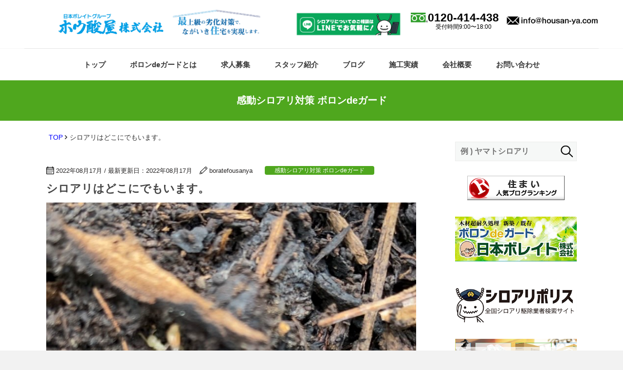

--- FILE ---
content_type: text/html; charset=UTF-8
request_url: https://housan-ya.com/%E3%82%B7%E3%83%AD%E3%82%A2%E3%83%AA%E3%81%AF%E3%81%A9%E3%81%93%E3%81%AB%E3%81%A7%E3%82%82%E3%81%84%E3%81%BE%E3%81%99%E3%80%82/
body_size: 66440
content:
<!-- Header -->
<!doctype html>
<html lang="ja">
<head>
 <meta http-equiv="X-UA-Compatible" content="IE=edge">
 <meta http-equiv="Content-type" content="text/html; charset=utf-8">
 <meta name="viewport" content="width=device-width, initial-scale=1">

<!-- Google Tag Manager -->
<script>(function(w,d,s,l,i){w[l]=w[l]||[];w[l].push({'gtm.start':
new Date().getTime(),event:'gtm.js'});var f=d.getElementsByTagName(s)[0],
j=d.createElement(s),dl=l!='dataLayer'?'&l='+l:'';j.async=true;j.src=
'https://www.googletagmanager.com/gtm.js?id='+i+dl;f.parentNode.insertBefore(j,f);
})(window,document,'script','dataLayer','GTM-53HQW56');</script>
<!-- End Google Tag Manager -->

 <link rel="shortcut icon" href="https://housan-ya.com/wp-content/themes/wood/favicon.png">
 <link rel="stylesheet" href="https://housan-ya.com/wp-content/themes/wood/css/style.css" type="text/css" />
 <link rel="stylesheet" href="https://housan-ya.com/wp-content/themes/wood/css/hamburgers.min.css" type="text/css" />
 <link rel="stylesheet" href="https://cdnjs.cloudflare.com/ajax/libs/font-awesome/4.7.0/css/font-awesome.css" type="text/css">
 <link rel="stylesheet" href="https://cdnjs.cloudflare.com/ajax/libs/font-awesome/5.11.2/css/all.css" type="text/css">
 <link rel="stylesheet" href="https://cdnjs.cloudflare.com/ajax/libs/slick-carousel/1.9.0/slick-theme.min.css" type="text/css" />
 <link rel="stylesheet" href="https://cdnjs.cloudflare.com/ajax/libs/slick-carousel/1.9.0/slick.min.css" type="text/css" />
 <link rel="stylesheet" href="https://cdnjs.cloudflare.com/ajax/libs/hamburgers/1.1.3/hamburgers.min.css" type="text/css" />

 <title>シロアリはどこにでもいます。 &#8211; ホウ酸屋株式会社</title>
<meta name='robots' content='max-image-preview:large' />
<link rel="alternate" type="application/rss+xml" title="ホウ酸屋株式会社 &raquo; シロアリはどこにでもいます。 のコメントのフィード" href="https://housan-ya.com/%e3%82%b7%e3%83%ad%e3%82%a2%e3%83%aa%e3%81%af%e3%81%a9%e3%81%93%e3%81%ab%e3%81%a7%e3%82%82%e3%81%84%e3%81%be%e3%81%99%e3%80%82/feed/" />
<link rel="alternate" title="oEmbed (JSON)" type="application/json+oembed" href="https://housan-ya.com/wp-json/oembed/1.0/embed?url=https%3A%2F%2Fhousan-ya.com%2F%25e3%2582%25b7%25e3%2583%25ad%25e3%2582%25a2%25e3%2583%25aa%25e3%2581%25af%25e3%2581%25a9%25e3%2581%2593%25e3%2581%25ab%25e3%2581%25a7%25e3%2582%2582%25e3%2581%2584%25e3%2581%25be%25e3%2581%2599%25e3%2580%2582%2F" />
<link rel="alternate" title="oEmbed (XML)" type="text/xml+oembed" href="https://housan-ya.com/wp-json/oembed/1.0/embed?url=https%3A%2F%2Fhousan-ya.com%2F%25e3%2582%25b7%25e3%2583%25ad%25e3%2582%25a2%25e3%2583%25aa%25e3%2581%25af%25e3%2581%25a9%25e3%2581%2593%25e3%2581%25ab%25e3%2581%25a7%25e3%2582%2582%25e3%2581%2584%25e3%2581%25be%25e3%2581%2599%25e3%2580%2582%2F&#038;format=xml" />
<style id='wp-img-auto-sizes-contain-inline-css' type='text/css'>
img:is([sizes=auto i],[sizes^="auto," i]){contain-intrinsic-size:3000px 1500px}
/*# sourceURL=wp-img-auto-sizes-contain-inline-css */
</style>
<style id='wp-emoji-styles-inline-css' type='text/css'>

	img.wp-smiley, img.emoji {
		display: inline !important;
		border: none !important;
		box-shadow: none !important;
		height: 1em !important;
		width: 1em !important;
		margin: 0 0.07em !important;
		vertical-align: -0.1em !important;
		background: none !important;
		padding: 0 !important;
	}
/*# sourceURL=wp-emoji-styles-inline-css */
</style>
<style id='wp-block-library-inline-css' type='text/css'>
:root{--wp-block-synced-color:#7a00df;--wp-block-synced-color--rgb:122,0,223;--wp-bound-block-color:var(--wp-block-synced-color);--wp-editor-canvas-background:#ddd;--wp-admin-theme-color:#007cba;--wp-admin-theme-color--rgb:0,124,186;--wp-admin-theme-color-darker-10:#006ba1;--wp-admin-theme-color-darker-10--rgb:0,107,160.5;--wp-admin-theme-color-darker-20:#005a87;--wp-admin-theme-color-darker-20--rgb:0,90,135;--wp-admin-border-width-focus:2px}@media (min-resolution:192dpi){:root{--wp-admin-border-width-focus:1.5px}}.wp-element-button{cursor:pointer}:root .has-very-light-gray-background-color{background-color:#eee}:root .has-very-dark-gray-background-color{background-color:#313131}:root .has-very-light-gray-color{color:#eee}:root .has-very-dark-gray-color{color:#313131}:root .has-vivid-green-cyan-to-vivid-cyan-blue-gradient-background{background:linear-gradient(135deg,#00d084,#0693e3)}:root .has-purple-crush-gradient-background{background:linear-gradient(135deg,#34e2e4,#4721fb 50%,#ab1dfe)}:root .has-hazy-dawn-gradient-background{background:linear-gradient(135deg,#faaca8,#dad0ec)}:root .has-subdued-olive-gradient-background{background:linear-gradient(135deg,#fafae1,#67a671)}:root .has-atomic-cream-gradient-background{background:linear-gradient(135deg,#fdd79a,#004a59)}:root .has-nightshade-gradient-background{background:linear-gradient(135deg,#330968,#31cdcf)}:root .has-midnight-gradient-background{background:linear-gradient(135deg,#020381,#2874fc)}:root{--wp--preset--font-size--normal:16px;--wp--preset--font-size--huge:42px}.has-regular-font-size{font-size:1em}.has-larger-font-size{font-size:2.625em}.has-normal-font-size{font-size:var(--wp--preset--font-size--normal)}.has-huge-font-size{font-size:var(--wp--preset--font-size--huge)}.has-text-align-center{text-align:center}.has-text-align-left{text-align:left}.has-text-align-right{text-align:right}.has-fit-text{white-space:nowrap!important}#end-resizable-editor-section{display:none}.aligncenter{clear:both}.items-justified-left{justify-content:flex-start}.items-justified-center{justify-content:center}.items-justified-right{justify-content:flex-end}.items-justified-space-between{justify-content:space-between}.screen-reader-text{border:0;clip-path:inset(50%);height:1px;margin:-1px;overflow:hidden;padding:0;position:absolute;width:1px;word-wrap:normal!important}.screen-reader-text:focus{background-color:#ddd;clip-path:none;color:#444;display:block;font-size:1em;height:auto;left:5px;line-height:normal;padding:15px 23px 14px;text-decoration:none;top:5px;width:auto;z-index:100000}html :where(.has-border-color){border-style:solid}html :where([style*=border-top-color]){border-top-style:solid}html :where([style*=border-right-color]){border-right-style:solid}html :where([style*=border-bottom-color]){border-bottom-style:solid}html :where([style*=border-left-color]){border-left-style:solid}html :where([style*=border-width]){border-style:solid}html :where([style*=border-top-width]){border-top-style:solid}html :where([style*=border-right-width]){border-right-style:solid}html :where([style*=border-bottom-width]){border-bottom-style:solid}html :where([style*=border-left-width]){border-left-style:solid}html :where(img[class*=wp-image-]){height:auto;max-width:100%}:where(figure){margin:0 0 1em}html :where(.is-position-sticky){--wp-admin--admin-bar--position-offset:var(--wp-admin--admin-bar--height,0px)}@media screen and (max-width:600px){html :where(.is-position-sticky){--wp-admin--admin-bar--position-offset:0px}}

/*# sourceURL=wp-block-library-inline-css */
</style><style id='wp-block-image-inline-css' type='text/css'>
.wp-block-image>a,.wp-block-image>figure>a{display:inline-block}.wp-block-image img{box-sizing:border-box;height:auto;max-width:100%;vertical-align:bottom}@media not (prefers-reduced-motion){.wp-block-image img.hide{visibility:hidden}.wp-block-image img.show{animation:show-content-image .4s}}.wp-block-image[style*=border-radius] img,.wp-block-image[style*=border-radius]>a{border-radius:inherit}.wp-block-image.has-custom-border img{box-sizing:border-box}.wp-block-image.aligncenter{text-align:center}.wp-block-image.alignfull>a,.wp-block-image.alignwide>a{width:100%}.wp-block-image.alignfull img,.wp-block-image.alignwide img{height:auto;width:100%}.wp-block-image .aligncenter,.wp-block-image .alignleft,.wp-block-image .alignright,.wp-block-image.aligncenter,.wp-block-image.alignleft,.wp-block-image.alignright{display:table}.wp-block-image .aligncenter>figcaption,.wp-block-image .alignleft>figcaption,.wp-block-image .alignright>figcaption,.wp-block-image.aligncenter>figcaption,.wp-block-image.alignleft>figcaption,.wp-block-image.alignright>figcaption{caption-side:bottom;display:table-caption}.wp-block-image .alignleft{float:left;margin:.5em 1em .5em 0}.wp-block-image .alignright{float:right;margin:.5em 0 .5em 1em}.wp-block-image .aligncenter{margin-left:auto;margin-right:auto}.wp-block-image :where(figcaption){margin-bottom:1em;margin-top:.5em}.wp-block-image.is-style-circle-mask img{border-radius:9999px}@supports ((-webkit-mask-image:none) or (mask-image:none)) or (-webkit-mask-image:none){.wp-block-image.is-style-circle-mask img{border-radius:0;-webkit-mask-image:url('data:image/svg+xml;utf8,<svg viewBox="0 0 100 100" xmlns="http://www.w3.org/2000/svg"><circle cx="50" cy="50" r="50"/></svg>');mask-image:url('data:image/svg+xml;utf8,<svg viewBox="0 0 100 100" xmlns="http://www.w3.org/2000/svg"><circle cx="50" cy="50" r="50"/></svg>');mask-mode:alpha;-webkit-mask-position:center;mask-position:center;-webkit-mask-repeat:no-repeat;mask-repeat:no-repeat;-webkit-mask-size:contain;mask-size:contain}}:root :where(.wp-block-image.is-style-rounded img,.wp-block-image .is-style-rounded img){border-radius:9999px}.wp-block-image figure{margin:0}.wp-lightbox-container{display:flex;flex-direction:column;position:relative}.wp-lightbox-container img{cursor:zoom-in}.wp-lightbox-container img:hover+button{opacity:1}.wp-lightbox-container button{align-items:center;backdrop-filter:blur(16px) saturate(180%);background-color:#5a5a5a40;border:none;border-radius:4px;cursor:zoom-in;display:flex;height:20px;justify-content:center;opacity:0;padding:0;position:absolute;right:16px;text-align:center;top:16px;width:20px;z-index:100}@media not (prefers-reduced-motion){.wp-lightbox-container button{transition:opacity .2s ease}}.wp-lightbox-container button:focus-visible{outline:3px auto #5a5a5a40;outline:3px auto -webkit-focus-ring-color;outline-offset:3px}.wp-lightbox-container button:hover{cursor:pointer;opacity:1}.wp-lightbox-container button:focus{opacity:1}.wp-lightbox-container button:focus,.wp-lightbox-container button:hover,.wp-lightbox-container button:not(:hover):not(:active):not(.has-background){background-color:#5a5a5a40;border:none}.wp-lightbox-overlay{box-sizing:border-box;cursor:zoom-out;height:100vh;left:0;overflow:hidden;position:fixed;top:0;visibility:hidden;width:100%;z-index:100000}.wp-lightbox-overlay .close-button{align-items:center;cursor:pointer;display:flex;justify-content:center;min-height:40px;min-width:40px;padding:0;position:absolute;right:calc(env(safe-area-inset-right) + 16px);top:calc(env(safe-area-inset-top) + 16px);z-index:5000000}.wp-lightbox-overlay .close-button:focus,.wp-lightbox-overlay .close-button:hover,.wp-lightbox-overlay .close-button:not(:hover):not(:active):not(.has-background){background:none;border:none}.wp-lightbox-overlay .lightbox-image-container{height:var(--wp--lightbox-container-height);left:50%;overflow:hidden;position:absolute;top:50%;transform:translate(-50%,-50%);transform-origin:top left;width:var(--wp--lightbox-container-width);z-index:9999999999}.wp-lightbox-overlay .wp-block-image{align-items:center;box-sizing:border-box;display:flex;height:100%;justify-content:center;margin:0;position:relative;transform-origin:0 0;width:100%;z-index:3000000}.wp-lightbox-overlay .wp-block-image img{height:var(--wp--lightbox-image-height);min-height:var(--wp--lightbox-image-height);min-width:var(--wp--lightbox-image-width);width:var(--wp--lightbox-image-width)}.wp-lightbox-overlay .wp-block-image figcaption{display:none}.wp-lightbox-overlay button{background:none;border:none}.wp-lightbox-overlay .scrim{background-color:#fff;height:100%;opacity:.9;position:absolute;width:100%;z-index:2000000}.wp-lightbox-overlay.active{visibility:visible}@media not (prefers-reduced-motion){.wp-lightbox-overlay.active{animation:turn-on-visibility .25s both}.wp-lightbox-overlay.active img{animation:turn-on-visibility .35s both}.wp-lightbox-overlay.show-closing-animation:not(.active){animation:turn-off-visibility .35s both}.wp-lightbox-overlay.show-closing-animation:not(.active) img{animation:turn-off-visibility .25s both}.wp-lightbox-overlay.zoom.active{animation:none;opacity:1;visibility:visible}.wp-lightbox-overlay.zoom.active .lightbox-image-container{animation:lightbox-zoom-in .4s}.wp-lightbox-overlay.zoom.active .lightbox-image-container img{animation:none}.wp-lightbox-overlay.zoom.active .scrim{animation:turn-on-visibility .4s forwards}.wp-lightbox-overlay.zoom.show-closing-animation:not(.active){animation:none}.wp-lightbox-overlay.zoom.show-closing-animation:not(.active) .lightbox-image-container{animation:lightbox-zoom-out .4s}.wp-lightbox-overlay.zoom.show-closing-animation:not(.active) .lightbox-image-container img{animation:none}.wp-lightbox-overlay.zoom.show-closing-animation:not(.active) .scrim{animation:turn-off-visibility .4s forwards}}@keyframes show-content-image{0%{visibility:hidden}99%{visibility:hidden}to{visibility:visible}}@keyframes turn-on-visibility{0%{opacity:0}to{opacity:1}}@keyframes turn-off-visibility{0%{opacity:1;visibility:visible}99%{opacity:0;visibility:visible}to{opacity:0;visibility:hidden}}@keyframes lightbox-zoom-in{0%{transform:translate(calc((-100vw + var(--wp--lightbox-scrollbar-width))/2 + var(--wp--lightbox-initial-left-position)),calc(-50vh + var(--wp--lightbox-initial-top-position))) scale(var(--wp--lightbox-scale))}to{transform:translate(-50%,-50%) scale(1)}}@keyframes lightbox-zoom-out{0%{transform:translate(-50%,-50%) scale(1);visibility:visible}99%{visibility:visible}to{transform:translate(calc((-100vw + var(--wp--lightbox-scrollbar-width))/2 + var(--wp--lightbox-initial-left-position)),calc(-50vh + var(--wp--lightbox-initial-top-position))) scale(var(--wp--lightbox-scale));visibility:hidden}}
/*# sourceURL=https://housan-ya.com/wp-includes/blocks/image/style.min.css */
</style>
<style id='wp-block-group-inline-css' type='text/css'>
.wp-block-group{box-sizing:border-box}:where(.wp-block-group.wp-block-group-is-layout-constrained){position:relative}
/*# sourceURL=https://housan-ya.com/wp-includes/blocks/group/style.min.css */
</style>
<style id='global-styles-inline-css' type='text/css'>
:root{--wp--preset--aspect-ratio--square: 1;--wp--preset--aspect-ratio--4-3: 4/3;--wp--preset--aspect-ratio--3-4: 3/4;--wp--preset--aspect-ratio--3-2: 3/2;--wp--preset--aspect-ratio--2-3: 2/3;--wp--preset--aspect-ratio--16-9: 16/9;--wp--preset--aspect-ratio--9-16: 9/16;--wp--preset--color--black: #000000;--wp--preset--color--cyan-bluish-gray: #abb8c3;--wp--preset--color--white: #ffffff;--wp--preset--color--pale-pink: #f78da7;--wp--preset--color--vivid-red: #cf2e2e;--wp--preset--color--luminous-vivid-orange: #ff6900;--wp--preset--color--luminous-vivid-amber: #fcb900;--wp--preset--color--light-green-cyan: #7bdcb5;--wp--preset--color--vivid-green-cyan: #00d084;--wp--preset--color--pale-cyan-blue: #8ed1fc;--wp--preset--color--vivid-cyan-blue: #0693e3;--wp--preset--color--vivid-purple: #9b51e0;--wp--preset--gradient--vivid-cyan-blue-to-vivid-purple: linear-gradient(135deg,rgb(6,147,227) 0%,rgb(155,81,224) 100%);--wp--preset--gradient--light-green-cyan-to-vivid-green-cyan: linear-gradient(135deg,rgb(122,220,180) 0%,rgb(0,208,130) 100%);--wp--preset--gradient--luminous-vivid-amber-to-luminous-vivid-orange: linear-gradient(135deg,rgb(252,185,0) 0%,rgb(255,105,0) 100%);--wp--preset--gradient--luminous-vivid-orange-to-vivid-red: linear-gradient(135deg,rgb(255,105,0) 0%,rgb(207,46,46) 100%);--wp--preset--gradient--very-light-gray-to-cyan-bluish-gray: linear-gradient(135deg,rgb(238,238,238) 0%,rgb(169,184,195) 100%);--wp--preset--gradient--cool-to-warm-spectrum: linear-gradient(135deg,rgb(74,234,220) 0%,rgb(151,120,209) 20%,rgb(207,42,186) 40%,rgb(238,44,130) 60%,rgb(251,105,98) 80%,rgb(254,248,76) 100%);--wp--preset--gradient--blush-light-purple: linear-gradient(135deg,rgb(255,206,236) 0%,rgb(152,150,240) 100%);--wp--preset--gradient--blush-bordeaux: linear-gradient(135deg,rgb(254,205,165) 0%,rgb(254,45,45) 50%,rgb(107,0,62) 100%);--wp--preset--gradient--luminous-dusk: linear-gradient(135deg,rgb(255,203,112) 0%,rgb(199,81,192) 50%,rgb(65,88,208) 100%);--wp--preset--gradient--pale-ocean: linear-gradient(135deg,rgb(255,245,203) 0%,rgb(182,227,212) 50%,rgb(51,167,181) 100%);--wp--preset--gradient--electric-grass: linear-gradient(135deg,rgb(202,248,128) 0%,rgb(113,206,126) 100%);--wp--preset--gradient--midnight: linear-gradient(135deg,rgb(2,3,129) 0%,rgb(40,116,252) 100%);--wp--preset--font-size--small: 13px;--wp--preset--font-size--medium: 20px;--wp--preset--font-size--large: 36px;--wp--preset--font-size--x-large: 42px;--wp--preset--spacing--20: 0.44rem;--wp--preset--spacing--30: 0.67rem;--wp--preset--spacing--40: 1rem;--wp--preset--spacing--50: 1.5rem;--wp--preset--spacing--60: 2.25rem;--wp--preset--spacing--70: 3.38rem;--wp--preset--spacing--80: 5.06rem;--wp--preset--shadow--natural: 6px 6px 9px rgba(0, 0, 0, 0.2);--wp--preset--shadow--deep: 12px 12px 50px rgba(0, 0, 0, 0.4);--wp--preset--shadow--sharp: 6px 6px 0px rgba(0, 0, 0, 0.2);--wp--preset--shadow--outlined: 6px 6px 0px -3px rgb(255, 255, 255), 6px 6px rgb(0, 0, 0);--wp--preset--shadow--crisp: 6px 6px 0px rgb(0, 0, 0);}:where(.is-layout-flex){gap: 0.5em;}:where(.is-layout-grid){gap: 0.5em;}body .is-layout-flex{display: flex;}.is-layout-flex{flex-wrap: wrap;align-items: center;}.is-layout-flex > :is(*, div){margin: 0;}body .is-layout-grid{display: grid;}.is-layout-grid > :is(*, div){margin: 0;}:where(.wp-block-columns.is-layout-flex){gap: 2em;}:where(.wp-block-columns.is-layout-grid){gap: 2em;}:where(.wp-block-post-template.is-layout-flex){gap: 1.25em;}:where(.wp-block-post-template.is-layout-grid){gap: 1.25em;}.has-black-color{color: var(--wp--preset--color--black) !important;}.has-cyan-bluish-gray-color{color: var(--wp--preset--color--cyan-bluish-gray) !important;}.has-white-color{color: var(--wp--preset--color--white) !important;}.has-pale-pink-color{color: var(--wp--preset--color--pale-pink) !important;}.has-vivid-red-color{color: var(--wp--preset--color--vivid-red) !important;}.has-luminous-vivid-orange-color{color: var(--wp--preset--color--luminous-vivid-orange) !important;}.has-luminous-vivid-amber-color{color: var(--wp--preset--color--luminous-vivid-amber) !important;}.has-light-green-cyan-color{color: var(--wp--preset--color--light-green-cyan) !important;}.has-vivid-green-cyan-color{color: var(--wp--preset--color--vivid-green-cyan) !important;}.has-pale-cyan-blue-color{color: var(--wp--preset--color--pale-cyan-blue) !important;}.has-vivid-cyan-blue-color{color: var(--wp--preset--color--vivid-cyan-blue) !important;}.has-vivid-purple-color{color: var(--wp--preset--color--vivid-purple) !important;}.has-black-background-color{background-color: var(--wp--preset--color--black) !important;}.has-cyan-bluish-gray-background-color{background-color: var(--wp--preset--color--cyan-bluish-gray) !important;}.has-white-background-color{background-color: var(--wp--preset--color--white) !important;}.has-pale-pink-background-color{background-color: var(--wp--preset--color--pale-pink) !important;}.has-vivid-red-background-color{background-color: var(--wp--preset--color--vivid-red) !important;}.has-luminous-vivid-orange-background-color{background-color: var(--wp--preset--color--luminous-vivid-orange) !important;}.has-luminous-vivid-amber-background-color{background-color: var(--wp--preset--color--luminous-vivid-amber) !important;}.has-light-green-cyan-background-color{background-color: var(--wp--preset--color--light-green-cyan) !important;}.has-vivid-green-cyan-background-color{background-color: var(--wp--preset--color--vivid-green-cyan) !important;}.has-pale-cyan-blue-background-color{background-color: var(--wp--preset--color--pale-cyan-blue) !important;}.has-vivid-cyan-blue-background-color{background-color: var(--wp--preset--color--vivid-cyan-blue) !important;}.has-vivid-purple-background-color{background-color: var(--wp--preset--color--vivid-purple) !important;}.has-black-border-color{border-color: var(--wp--preset--color--black) !important;}.has-cyan-bluish-gray-border-color{border-color: var(--wp--preset--color--cyan-bluish-gray) !important;}.has-white-border-color{border-color: var(--wp--preset--color--white) !important;}.has-pale-pink-border-color{border-color: var(--wp--preset--color--pale-pink) !important;}.has-vivid-red-border-color{border-color: var(--wp--preset--color--vivid-red) !important;}.has-luminous-vivid-orange-border-color{border-color: var(--wp--preset--color--luminous-vivid-orange) !important;}.has-luminous-vivid-amber-border-color{border-color: var(--wp--preset--color--luminous-vivid-amber) !important;}.has-light-green-cyan-border-color{border-color: var(--wp--preset--color--light-green-cyan) !important;}.has-vivid-green-cyan-border-color{border-color: var(--wp--preset--color--vivid-green-cyan) !important;}.has-pale-cyan-blue-border-color{border-color: var(--wp--preset--color--pale-cyan-blue) !important;}.has-vivid-cyan-blue-border-color{border-color: var(--wp--preset--color--vivid-cyan-blue) !important;}.has-vivid-purple-border-color{border-color: var(--wp--preset--color--vivid-purple) !important;}.has-vivid-cyan-blue-to-vivid-purple-gradient-background{background: var(--wp--preset--gradient--vivid-cyan-blue-to-vivid-purple) !important;}.has-light-green-cyan-to-vivid-green-cyan-gradient-background{background: var(--wp--preset--gradient--light-green-cyan-to-vivid-green-cyan) !important;}.has-luminous-vivid-amber-to-luminous-vivid-orange-gradient-background{background: var(--wp--preset--gradient--luminous-vivid-amber-to-luminous-vivid-orange) !important;}.has-luminous-vivid-orange-to-vivid-red-gradient-background{background: var(--wp--preset--gradient--luminous-vivid-orange-to-vivid-red) !important;}.has-very-light-gray-to-cyan-bluish-gray-gradient-background{background: var(--wp--preset--gradient--very-light-gray-to-cyan-bluish-gray) !important;}.has-cool-to-warm-spectrum-gradient-background{background: var(--wp--preset--gradient--cool-to-warm-spectrum) !important;}.has-blush-light-purple-gradient-background{background: var(--wp--preset--gradient--blush-light-purple) !important;}.has-blush-bordeaux-gradient-background{background: var(--wp--preset--gradient--blush-bordeaux) !important;}.has-luminous-dusk-gradient-background{background: var(--wp--preset--gradient--luminous-dusk) !important;}.has-pale-ocean-gradient-background{background: var(--wp--preset--gradient--pale-ocean) !important;}.has-electric-grass-gradient-background{background: var(--wp--preset--gradient--electric-grass) !important;}.has-midnight-gradient-background{background: var(--wp--preset--gradient--midnight) !important;}.has-small-font-size{font-size: var(--wp--preset--font-size--small) !important;}.has-medium-font-size{font-size: var(--wp--preset--font-size--medium) !important;}.has-large-font-size{font-size: var(--wp--preset--font-size--large) !important;}.has-x-large-font-size{font-size: var(--wp--preset--font-size--x-large) !important;}
/*# sourceURL=global-styles-inline-css */
</style>

<style id='classic-theme-styles-inline-css' type='text/css'>
/*! This file is auto-generated */
.wp-block-button__link{color:#fff;background-color:#32373c;border-radius:9999px;box-shadow:none;text-decoration:none;padding:calc(.667em + 2px) calc(1.333em + 2px);font-size:1.125em}.wp-block-file__button{background:#32373c;color:#fff;text-decoration:none}
/*# sourceURL=/wp-includes/css/classic-themes.min.css */
</style>
<link rel='stylesheet' id='contact-form-7-css' href='https://housan-ya.com/wp-content/plugins/contact-form-7/includes/css/styles.css?ver=6.0.3' type='text/css' media='all' />
<link rel='stylesheet' id='fancybox-css' href='https://housan-ya.com/wp-content/plugins/easy-fancybox/fancybox/1.5.4/jquery.fancybox.min.css?ver=6.9' type='text/css' media='screen' />
<script type="text/javascript" src="https://housan-ya.com/wp-includes/js/jquery/jquery.min.js?ver=3.7.1" id="jquery-core-js"></script>
<script type="text/javascript" src="https://housan-ya.com/wp-includes/js/jquery/jquery-migrate.min.js?ver=3.4.1" id="jquery-migrate-js"></script>
<link rel="https://api.w.org/" href="https://housan-ya.com/wp-json/" /><link rel="alternate" title="JSON" type="application/json" href="https://housan-ya.com/wp-json/wp/v2/posts/4450" /><link rel="EditURI" type="application/rsd+xml" title="RSD" href="https://housan-ya.com/xmlrpc.php?rsd" />
<meta name="generator" content="WordPress 6.9" />
<link rel="canonical" href="https://housan-ya.com/%e3%82%b7%e3%83%ad%e3%82%a2%e3%83%aa%e3%81%af%e3%81%a9%e3%81%93%e3%81%ab%e3%81%a7%e3%82%82%e3%81%84%e3%81%be%e3%81%99%e3%80%82/" />
<link rel='shortlink' href='https://housan-ya.com/?p=4450' />
</head>
<body>

<!-- Google Tag Manager (noscript) -->
<noscript><iframe src="https://www.googletagmanager.com/ns.html?id=GTM-53HQW56"
height="0" width="0" style="display:none;visibility:hidden"></iframe></noscript>
<!-- End Google Tag Manager (noscript) -->
<div id="main-wrap"> <!-- #main-wrap -->

 
<header id="header" class="">
		<div class="logo">
			<a href="https://housan-ya.com/">
				<img src="https://housan-ya.com/wp-content/themes/wood/images/common/logo_new.png" alt="ホウ酸屋株式会社">
			</a>
		</div>
		<div class="right-header">
      <div class="line" style="float: left; margin-right: 30px">
        <a href="https://lin.ee/AxRXyJD3" target="_blank">
          <img src="https://housan-ya.com/wp-content/themes/wood/images/common/line_banner.png" alt="" width="220px">
        </a>
      </div>
      <div class="telnum">
        <a href="tel:0120414438" class="telnum-item">0120-414-438<span>受付時間9:00〜18:00</span></a>
      </div>
      <div style="float:left;">
        <a href="mailto:info@housan-ya.com?subject=メールでのお問い合わせ"><img src="https://housan-ya.com/wp-content/themes/wood/images/common/mail.jpg" alt="メールアドレス"></a>
      </div>
      <!-- <div class="mail">
        <a href="contact-us" class="mail-item">
          お問い合わせ
        </a>
      </div> -->
      <!--<div class="line">
        <a href="https://lin.ee/LLZ30yO" target="_blank">
          <img src="https://housan-ya.com/wp-content/themes/wood/images/common/line-banner.webp" alt="">
        </a>
      </div>-->
    </div>

    <button class="hamburger hamburger--collapse" type="button">
      <span class="hamburger-box">
        <span class="hamburger-inner"></span>
      </span>
    </button>
    <div id="mySidenav" class="sidenav">
      <nav>
        <a href="https://housan-ya.com/">トップ</a>
        <a href="https://housan-ya.com/boron-de-guard">ボロンdeガードとは</a>
        <a href="https://housan-ya.com/jobs">求人募集</a>
        <a href="https://housan-ya.com/staff">スタッフ紹介</a>
        <a href="https://housan-ya.com/blog">ブログ</a>
        <a href="https://housan-ya.com/construction">施工実績</a>
        <a href="https://housan-ya.com/company">会社概要</a>
       <a href="https://housan-ya.com/contact-us">お問い合わせ</a>
      </nav>
    </div>
</header>

<nav class="main-nav bottom" id="nav">
  <ul class="nav-lists">
    <li class="nav-lists--item">
      <a href="https://housan-ya.com/">トップ</a>
    </li>
    <li class="nav-lists--item">
      <a href="https://housan-ya.com/boron-de-guard">ボロンdeガードとは</a>
    </li>
    <li class="nav-lists--item">
      <a href="https://housan-ya.com/jobs">求人募集</a>
    </li>
    <li class="nav-lists--item">
      <a href="https://housan-ya.com/staff">スタッフ紹介</a>
    </li>
    <li class="nav-lists--item">
      <a href="https://housan-ya.com/blog">ブログ</a>
    </li>
    <li class="nav-lists--item">
      <a href="https://housan-ya.com/construction">施工実績</a>
    </li>
    <li class="nav-lists--item">
      <a href="https://housan-ya.com/company">会社概要</a>
    </li>
    <li class="nav-lists--item">
      <a href="https://housan-ya.com/contact-us">お問い合わせ</a>
    </li>
  </ul>
  <!--<a href="javascript:void(0);" class="button btn-hamburger hamburger">Menu</a>-->
</nav>
<!-- // End of header -->

<div class="main-title">
  <h1>感動シロアリ対策 ボロンdeガード</h1>    </div>

  <div class="breadcrumbs">
    <a href="https://housan-ya.com/" class="breadcrumbs-item">TOP</a>
    <span class="breadcrumbs-item">シロアリはどこにでもいます。</span>
  </div>

<div id="contents-wrap" class="cols-2"> <!-- #contents-wrap -->

  <div id="main-contents"> <!-- #main-contents -->

    <section class="articles post">
      <div class="post-info">
        <span class="post-date">2022年08月17月 / 最新更新日：2022年08月17月</span>
        <span class="post-author">boratefousanya</span>
        <span class="post-category 感動シロアリ対策 ボロンdeガード">感動シロアリ対策 ボロンdeガード</span>
      </div>

      <h1>シロアリはどこにでもいます。</h1>
      <figure class="post-cover">
        <img width="750" height="985" src="https://housan-ya.com/wp-content/uploads/2022/08/S__2310147.jpg" class="attachment-post-thumbnail size-post-thumbnail wp-post-image" alt="" decoding="async" fetchpriority="high" srcset="https://housan-ya.com/wp-content/uploads/2022/08/S__2310147.jpg 750w, https://housan-ya.com/wp-content/uploads/2022/08/S__2310147-228x300.jpg 228w" sizes="(max-width: 750px) 100vw, 750px" />      </figure>
      <p>実は身近な生き物です。</p>
      <p>こんにちは。</p>
<p>営業部の串田です。</p>
<p>&nbsp;</p>
<p>以前、シロアリ被害が出ていない物件の調査に同行したときの話です。</p>
<p>&nbsp;</p>
<p>お施主様が所有されている別の物件でシロアリ被害があったため</p>
<p>母屋も念のため予防処理をしたいというご依頼でした。</p>
<p>&nbsp;</p>
<p>母屋には綺麗な庭があり、沢山の花が咲いておりミツバチや鳥も集まっていました。</p>
<p>&nbsp;</p>
<p>調査の結果、母屋にはシロアリ被害は見られませんでした。</p>
<p>しかし、綺麗な庭にはシロアリが！</p>
<p><img decoding="async" class="alignnone size-medium wp-image-4482" src="https://housan-ya.com/wp-content/uploads/2022/08/S__2301982-225x300.jpg" alt="" width="225" height="300" srcset="https://housan-ya.com/wp-content/uploads/2022/08/S__2301982-225x300.jpg 225w, https://housan-ya.com/wp-content/uploads/2022/08/S__2301982-768x1024.jpg 768w, https://housan-ya.com/wp-content/uploads/2022/08/S__2301982.jpg 1108w" sizes="(max-width: 225px) 100vw, 225px" /></p>
<p>シロアリ、実は身近な生き物なんです。</p>
<p>&nbsp;</p>
<p>住まい手に優しいシロアリ対策『ボロンdeガード』にお任せください！</p>
<p>&nbsp;</p>
    
      <div class="sns-post">
  <div class="share">
  <ul>
    <li class="facebook">
      <a href="//www.facebook.com/sharer.php?src=bm&u=https%3A%2F%2Fhousan-ya.com%2F%25e3%2582%25b7%25e3%2583%25ad%25e3%2582%25a2%25e3%2583%25aa%25e3%2581%25af%25e3%2581%25a9%25e3%2581%2593%25e3%2581%25ab%25e3%2581%25a7%25e3%2582%2582%25e3%2581%2584%25e3%2581%25be%25e3%2581%2599%25e3%2580%2582%2F&t=%E3%82%B7%E3%83%AD%E3%82%A2%E3%83%AA%E3%81%AF%E3%81%A9%E3%81%93%E3%81%AB%E3%81%A7%E3%82%82%E3%81%84%E3%81%BE%E3%81%99%E3%80%82｜ホウ酸屋株式会社" onclick="javascript:window.open(this.href, '', 'menubar=no,toolbar=no,resizable=yes,scrollbars=yes,height=300,width=600');return false;">
        <i class="fa fa-facebook-f"></i><span>シェア</span>
      </a>
    </li>
    <li class="tweet">
      <a href="//twitter.com/intent/tweet?url=https%3A%2F%2Fhousan-ya.com%2F%25e3%2582%25b7%25e3%2583%25ad%25e3%2582%25a2%25e3%2583%25aa%25e3%2581%25af%25e3%2581%25a9%25e3%2581%2593%25e3%2581%25ab%25e3%2581%25a7%25e3%2582%2582%25e3%2581%2584%25e3%2581%25be%25e3%2581%2599%25e3%2580%2582%2F&text=%E3%82%B7%E3%83%AD%E3%82%A2%E3%83%AA%E3%81%AF%E3%81%A9%E3%81%93%E3%81%AB%E3%81%A7%E3%82%82%E3%81%84%E3%81%BE%E3%81%99%E3%80%82｜ホウ酸屋株式会社&tw_p=tweetbutton" onclick="javascript:window.open(this.href, '', 'menubar=no,toolbar=no,resizable=yes,scrollbars=yes,height=300,width=600');return false;">
        <i class="fa fa-twitter"></i><span> ツイート</span>
      </a>
    </li>
    <li class="hatena">
      <a href="https://b.hatena.ne.jp/add?mode=confirm&url=https%3A%2F%2Fhousan-ya.com%2F%25e3%2582%25b7%25e3%2583%25ad%25e3%2582%25a2%25e3%2583%25aa%25e3%2581%25af%25e3%2581%25a9%25e3%2581%2593%25e3%2581%25ab%25e3%2581%25a7%25e3%2582%2582%25e3%2581%2584%25e3%2581%25be%25e3%2581%2599%25e3%2580%2582%2F&title=%E3%82%B7%E3%83%AD%E3%82%A2%E3%83%AA%E3%81%AF%E3%81%A9%E3%81%93%E3%81%AB%E3%81%A7%E3%82%82%E3%81%84%E3%81%BE%E3%81%99%E3%80%82｜ホウ酸屋株式会社" onclick="javascript:window.open(this.href, '', 'menubar=no,toolbar=no,resizable=yes,scrollbars=yes,height=400,width=510');return false;">
        <i class="fa fa-hatena"></i><span> はてな</span>
     </a>
    </li>
    <li class="pocket">
      <a href="http://getpocket.com/edit?url=https%3A%2F%2Fhousan-ya.com%2F%25e3%2582%25b7%25e3%2583%25ad%25e3%2582%25a2%25e3%2583%25aa%25e3%2581%25af%25e3%2581%25a9%25e3%2581%2593%25e3%2581%25ab%25e3%2581%25a7%25e3%2582%2582%25e3%2581%2584%25e3%2581%25be%25e3%2581%2599%25e3%2580%2582%2F&title=%E3%82%B7%E3%83%AD%E3%82%A2%E3%83%AA%E3%81%AF%E3%81%A9%E3%81%93%E3%81%AB%E3%81%A7%E3%82%82%E3%81%84%E3%81%BE%E3%81%99%E3%80%82｜ホウ酸屋株式会社" rel="nofollow" rel="nofollow" target="_blank">
        <i class="fa fa-get-pocket" aria-hidden="true"></i><span> ポケット</span>
      </a>
    </li>
  </ul>
  </div>
</div>

      <ul class="other-info">
        <li class="cat"><span>カテゴリー</span><a href="https://housan-ya.com/category/%e6%84%9f%e5%8b%95%e3%82%b7%e3%83%ad%e3%82%a2%e3%83%aa%e5%af%be%e7%ad%96-%e3%83%9c%e3%83%ad%e3%83%b3de%e3%82%ac%e3%83%bc%e3%83%89/">感動シロアリ対策 ボロンdeガード</a></li>
        <li class="tag"><span>タグ</span>
        <div class="tag-con">                <a href="https://housan-ya.com/tag/%e3%82%a2%e3%83%a1%e3%83%aa%e3%82%ab%e3%82%ab%e3%83%b3%e3%82%b6%e3%82%a4%e3%82%b7%e3%83%ad%e3%82%a2%e3%83%aa%e3%81%ae%e9%a7%86%e9%99%a4%e3%80%81%e7%b3%9e%e7%b2%92%e3%80%81%e3%82%b4%e3%83%9e%e3%80%81/ " rel="tag">アメリカカンザイシロアリの駆除、糞粒、ゴマ、木更津市、千葉県、ホウ酸、シロアリ、駆除、外来種</a>
                <a href="https://housan-ya.com/tag/%e3%82%a2%e3%83%a1%e3%83%aa%e3%82%ab%e3%82%ab%e3%83%b3%e3%82%b6%e3%82%a4%e3%82%b7%e3%83%ad%e3%82%a2%e3%83%aa%e3%80%81/ " rel="tag">アメリカカンザイシロアリ、</a>
                <a href="https://housan-ya.com/tag/%e6%98%ad%e5%b3%b6%e5%b8%82/ " rel="tag">昭島市</a>
                <a href="https://housan-ya.com/tag/%e7%8f%be%e5%a0%b4/ " rel="tag">現場</a>
                <a href="https://housan-ya.com/tag/%e3%83%9c%e3%83%ac%e3%82%a4%e3%83%88%e3%82%b7%e3%83%bc%e3%83%ab/ " rel="tag">ボレイトシール</a>
                <a href="https://housan-ya.com/tag/%e6%9d%b1%e4%ba%ac/ " rel="tag">東京</a>
                <a href="https://housan-ya.com/tag/%e3%82%a2%e3%83%a1%e3%83%aa%e3%82%ab%e3%82%ab%e3%83%b3%e3%82%b6%e3%82%a4%e3%82%b7%e3%83%ad%e3%82%a2%e3%83%aa%e3%80%81%e6%a8%aa%e6%b5%9c%e5%b8%82%e3%80%81%e9%b6%b4%e8%a6%8b%e5%8c%ba%e3%80%81%e5%ba%8a/ " rel="tag">アメリカカンザイシロアリ、横浜市、鶴見区、床下、糞、ゴマ粒、ゴマ、ホウ酸屋、日本ボレイト、全国</a>
                <a href="https://housan-ya.com/tag/%e3%83%9b%e3%82%a6%e9%85%b8/ " rel="tag">ホウ酸</a>
                <a href="https://housan-ya.com/tag/%e3%82%b4%e3%83%9e%e7%b2%92/ " rel="tag">ゴマ粒</a>
                <a href="https://housan-ya.com/tag/%e6%98%ad%e5%b3%b6%e5%b8%82%e3%80%81%e3%82%a2%e3%83%a1%e3%83%aa%e3%82%ab%e3%82%ab%e3%83%b3%e3%82%b6%e3%82%a4%e3%82%b7%e3%83%ad%e3%82%a2%e3%83%aa%e3%80%81%e5%a4%96%e6%9d%a5%e7%a8%ae%e3%80%81%e9%a3%9b/ " rel="tag">昭島市、アメリカカンザイシロアリ、外来種、飛んで来る、超危険、ホウ酸で駆除、王様、女王様、日本ボレイト、ホウ酸屋、玉井</a>
                <a href="https://housan-ya.com/tag/%e3%81%97%e3%82%8d%e3%81%82%e3%82%8a%e5%af%be%e7%ad%96/ " rel="tag">しろあり対策</a>
                <a href="https://housan-ya.com/tag/%e4%ba%88%e9%98%b2/ " rel="tag">予防</a>
                <a href="https://housan-ya.com/tag/%e6%96%bd%e5%b7%a5/ " rel="tag">施工</a>
                <a href="https://housan-ya.com/tag/%e3%82%b7%e3%83%ad%e3%82%a2%e3%83%aa/ " rel="tag">シロアリ</a>
                <a href="https://housan-ya.com/tag/%e7%a8%ae%e3%81%bf%e3%81%9f%e3%81%84/ " rel="tag">種みたい</a>
                <a href="https://housan-ya.com/tag/%e9%9b%a8/ " rel="tag">雨</a>
                <a href="https://housan-ya.com/tag/%e3%82%b7%e3%83%ad%e3%82%a2%e3%83%aa%e5%af%be%e7%ad%96%ef%bc%8c%e3%82%a2%e3%83%a1%e3%83%aa%e3%82%ab%e3%82%ab%e3%83%b3%e3%82%b6%e3%82%a4%e3%82%b7%e3%83%ad%e3%82%a2%e3%83%aa%ef%bc%8c%e7%8f%be%e5%a0%b4/ " rel="tag">シロアリ対策，アメリカカンザイシロアリ，現場</a>
                <a href="https://housan-ya.com/tag/%e7%aa%93%e3%81%ab%e3%82%b4%e3%83%9e%e7%b2%92/ " rel="tag">窓にゴマ粒</a>
                <a href="https://housan-ya.com/tag/%e3%82%a2%e3%83%a1%e3%83%aa%e3%82%ab%e3%82%ab%e3%83%b3%e3%82%b6%e3%82%a4%e3%82%b7%e3%83%ad%e3%82%a2%e3%83%aa/ " rel="tag">アメリカカンザイシロアリ</a>
                <a href="https://housan-ya.com/tag/%e7%a3%af%e5%ad%90%e5%8c%ba/ " rel="tag">磯子区</a>
                <a href="https://housan-ya.com/tag/%e7%b3%9e%e7%b2%92%ef%bc%8c%e3%82%a2%e3%83%a1%e3%83%aa%e3%82%ab%e3%82%ab%e3%83%b3%e3%82%b6%e3%82%a4%e3%82%b7%e3%83%ad%e3%82%a2%e3%83%aa%ef%bc%8c%e7%be%bd%e3%82%a2%e3%83%aa%ef%bc%8c%e5%a4%96%e6%9d%a5/ " rel="tag">糞粒，アメリカカンザイシロアリ，羽アリ，外来種，ケシの種</a>
                <a href="https://housan-ya.com/tag/%e4%be%b5%e5%85%a5%e3%81%95%e3%81%9b%e3%81%aa%e3%81%84/ " rel="tag">侵入させない</a>
                <a href="https://housan-ya.com/tag/%e3%82%a2%e3%83%a1%e3%83%aa%e3%82%ab%e3%83%b3%e3%82%b6%e3%82%a4%e3%82%b7%e3%83%ad%e3%82%a2%e3%83%aa/ " rel="tag">アメリカンザイシロアリ</a>
                <a href="https://housan-ya.com/tag/%e3%83%96%e3%83%ad%e3%83%83%e3%82%af/ " rel="tag">ブロック</a>
                <a href="https://housan-ya.com/tag/%e7%aa%93%e6%9e%a0/ " rel="tag">窓枠</a>
                <a href="https://housan-ya.com/tag/%e6%ad%bb%e9%aa%b8/ " rel="tag">死骸</a>
                <a href="https://housan-ya.com/tag/%e3%82%b4%e3%83%9e%e3%81%bf%e3%81%9f%e3%81%84/ " rel="tag">ゴマみたい</a>
                <a href="https://housan-ya.com/tag/%e5%b0%8f%e5%b1%8b%e8%a3%8f/ " rel="tag">小屋裏</a>
                <a href="https://housan-ya.com/tag/%e7%be%bd%e3%82%a2%e3%83%aa/ " rel="tag">羽アリ</a>
                <a href="https://housan-ya.com/tag/%e6%97%a9%e6%9c%9f%e7%99%ba%e8%a6%8b/ " rel="tag">早期発見</a>
                <a href="https://housan-ya.com/tag/%e3%82%b1%e3%82%b7%e3%81%ae%e5%ae%9f/ " rel="tag">ケシの実</a>
                <a href="https://housan-ya.com/tag/%e6%97%a9%e6%9c%9f%e6%b2%bb%e7%99%82/ " rel="tag">早期治療</a>
                <a href="https://housan-ya.com/tag/%e7%b2%92/ " rel="tag">粒</a>
                <a href="https://housan-ya.com/tag/%e7%99%8c%e3%81%a8%e5%90%8c%e3%81%98/ " rel="tag">癌と同じ</a>
                <a href="https://housan-ya.com/tag/%e3%82%a2%e3%83%a1%e3%83%aa%e3%82%ab%e3%82%ab%e3%83%b3%e3%82%b6%e3%82%a4%e3%82%b7%e3%83%ad%e3%82%a2%e3%83%aa%e3%80%81%e5%ba%83%e5%b3%b6%e7%9c%8c%e3%80%81%e5%ba%83%e5%b3%b6%e5%b8%82%e3%80%81%e7%be%bd/ " rel="tag">アメリカカンザイシロアリ、広島県、広島市、羽アリ、ゴマ粒、小屋裏、床下、調査、駆除</a>
                <a href="https://housan-ya.com/tag/%e3%81%95%e3%81%8f%e3%82%89%e3%81%b5%e3%81%b6%e3%81%8d/ " rel="tag">さくらふぶき</a>
                </div>
        </li>
      </ul>
      
      
      <div class="post-pagination">
        
                <div class="p-btn prev-post">
          <figure class="p-cover">
            <a href="https://housan-ya.com/%e4%bd%8f%e5%ae%85%e6%80%a7%e8%83%bd%e3%82%92%e5%90%91%e4%b8%8a%e3%81%95%e3%81%9b%e3%82%8b%e3%81%a8%e5%ae%b6%e3%81%8c%e8%85%90%e3%82%8b%ef%bc%81%ef%bc%9f/">
              <img width="150" height="150" src="https://housan-ya.com/wp-content/uploads/2022/08/名古屋_東海エリア限定webセミナー_page-0001-150x150.jpg" class="attachment-thumbnail size-thumbnail wp-post-image" alt="" decoding="async" loading="lazy" />              <span class="p-cat">
                ホウ酸処理・ホウ酸について              </span>
            </a>
          </figure>
          <div class="p-detail">
              <span class="p-text">前の記事</span>
              <a href="https://housan-ya.com/%e4%bd%8f%e5%ae%85%e6%80%a7%e8%83%bd%e3%82%92%e5%90%91%e4%b8%8a%e3%81%95%e3%81%9b%e3%82%8b%e3%81%a8%e5%ae%b6%e3%81%8c%e8%85%90%e3%82%8b%ef%bc%81%ef%bc%9f/"><h3 class="p-title">”住宅性能を向上させると家が腐る！？”</h3></a>
              <span class="p-date">2022.08.17</span>
          </div>
        </div>
        
                <div class="p-btn next-post">
          <figure class="p-cover">
            <a href="https://housan-ya.com/%e6%9c%a8%e6%9d%90%e3%81%af%e6%9c%a8%e5%8f%a3%e3%81%8b%e3%82%89%e3%81%8c%e3%82%88%e3%81%8f%e6%b5%b8%e9%80%8f%e3%81%97%e3%81%be%e3%81%99/">
              <img width="150" height="150" src="https://housan-ya.com/wp-content/uploads/2022/08/IMG_6127-150x150.jpg" class="attachment-thumbnail size-thumbnail wp-post-image" alt="" decoding="async" loading="lazy" />              <span class="p-cat">
                ホウ酸処理・ホウ酸について              </span>
            </a>
          </figure>
          <div class="p-detail">
              <span class="p-text">次の記事</span>
              <a href="https://housan-ya.com/%e6%9c%a8%e6%9d%90%e3%81%af%e6%9c%a8%e5%8f%a3%e3%81%8b%e3%82%89%e3%81%8c%e3%82%88%e3%81%8f%e6%b5%b8%e9%80%8f%e3%81%97%e3%81%be%e3%81%99/"><h3 class="p-title">水分は木口からがよく浸透します</h3></a>
              <span class="p-date">2022.08.17</span>
          </div>
        </div>
              </div>
  </section>
      
          

  </div> <!-- // #main-contents -->
  
  <aside id="sidebar">

<div class="sidebar-item">
    <div class="search-bar">
      <form role="search" method="get" id="searchform" class="searchform" action="https://housan-ya.com/">
        <input type="text" name="s" id="s" value="" placeholder="例 ) ヤマトシロアリ" />
        <input type="image" alt="Search" src="https://housan-ya.com/wp-content/themes/wood/images/common/icon_search.png" />
        <input type="hidden" name="post_type" value="post" />
      </form>
    </div>
  </div>
  
<div class="sidebar-item">
<div class="wp-block-image"><figure class="aligncenter size-full"><a href="https://blog.with2.net/link/?id=2076852"><img loading="lazy" decoding="async" width="200" height="50" src="https://housan-ya.com/wp-content/uploads/2021/11/br_c_1345_2.gif.png" alt="" class="wp-image-604"/></a></figure></div>
</div><div class="sidebar-item">
<div class="wp-block-group"><div class="wp-block-group__inner-container is-layout-flow wp-block-group-is-layout-flow">
<figure class="wp-block-image size-full" id="https://housan-ya.com/"><a href="https://borate.jp/" target="_blank"><img loading="lazy" decoding="async" width="349" height="128" src="https://housan-ya.com/wp-content/uploads/2021/10/日本ボレイトバナー.png" alt="" class="wp-image-477" srcset="https://housan-ya.com/wp-content/uploads/2021/10/日本ボレイトバナー.png 349w, https://housan-ya.com/wp-content/uploads/2021/10/日本ボレイトバナー-300x110.png 300w" sizes="auto, (max-width: 349px) 100vw, 349px" /></a></figure>
</div></div>
</div><div class="sidebar-item">
<figure class="wp-block-image size-full"><a href="https://shiroari-police.com/" target="_blank"><img loading="lazy" decoding="async" width="349" height="128" src="https://housan-ya.com/wp-content/uploads/2021/10/シロアリポリスバナー.png" alt="" class="wp-image-478" title="https://housan-ya.com/" srcset="https://housan-ya.com/wp-content/uploads/2021/10/シロアリポリスバナー.png 349w, https://housan-ya.com/wp-content/uploads/2021/10/シロアリポリスバナー-300x110.png 300w" sizes="auto, (max-width: 349px) 100vw, 349px" /></a></figure>
</div><div class="sidebar-item">
<figure class="wp-block-image size-full"><a href="https://store.borate.jp/" target="_blank"><img loading="lazy" decoding="async" width="349" height="128" src="https://housan-ya.com/wp-content/uploads/2021/10/ボレイトショップバナー.png" alt="" class="wp-image-479" srcset="https://housan-ya.com/wp-content/uploads/2021/10/ボレイトショップバナー.png 349w, https://housan-ya.com/wp-content/uploads/2021/10/ボレイトショップバナー-300x110.png 300w" sizes="auto, (max-width: 349px) 100vw, 349px" /></a></figure>
</div><div class="sidebar-item">
<figure class="wp-block-image size-full"><a href="https://shiroari-police.com/blog/"><img loading="lazy" decoding="async" width="349" height="128" src="https://housan-ya.com/wp-content/uploads/2021/10/この虫バナー.png" alt="" class="wp-image-480" srcset="https://housan-ya.com/wp-content/uploads/2021/10/この虫バナー.png 349w, https://housan-ya.com/wp-content/uploads/2021/10/この虫バナー-300x110.png 300w" sizes="auto, (max-width: 349px) 100vw, 349px" /></a></figure>
</div><div class="sidebar-item">
<figure class="wp-block-image size-full"><a href="https://www.youtube.com/c/NihonBorate" target="_blank"><img loading="lazy" decoding="async" width="349" height="128" src="https://housan-ya.com/wp-content/uploads/2021/10/ながいき住宅のレシピバナー.png" alt="" class="wp-image-482" srcset="https://housan-ya.com/wp-content/uploads/2021/10/ながいき住宅のレシピバナー.png 349w, https://housan-ya.com/wp-content/uploads/2021/10/ながいき住宅のレシピバナー-300x110.png 300w" sizes="auto, (max-width: 349px) 100vw, 349px" /></a></figure>
</div><div class="sidebar-item">
<figure class="wp-block-image size-full"><a href="https://housan.jp/" target="_blank"><img loading="lazy" decoding="async" width="349" height="128" src="https://housan-ya.com/wp-content/uploads/2021/10/JBTAバナー.png" alt="" class="wp-image-481" srcset="https://housan-ya.com/wp-content/uploads/2021/10/JBTAバナー.png 349w, https://housan-ya.com/wp-content/uploads/2021/10/JBTAバナー-300x110.png 300w" sizes="auto, (max-width: 349px) 100vw, 349px" /></a></figure>
</div><div class="sidebar-item">
<figure class="wp-block-image size-full" id="https://housan-ya.com/"><a href="https://housan-ya.com/jobs/"><img loading="lazy" decoding="async" width="502" height="501" src="https://housan-ya.com/wp-content/uploads/2021/08/ads-cover03.png" alt="" class="wp-image-54" title="" srcset="https://housan-ya.com/wp-content/uploads/2021/08/ads-cover03.png 502w, https://housan-ya.com/wp-content/uploads/2021/08/ads-cover03-300x300.png 300w, https://housan-ya.com/wp-content/uploads/2021/08/ads-cover03-150x150.png 150w" sizes="auto, (max-width: 502px) 100vw, 502px" /></a></figure>
</div><div class="sidebar-item">
<div class="wp-block-image"><figure class="aligncenter size-full"><a href="https://blog.with2.net/link/?id=2076852"><img loading="lazy" decoding="async" width="200" height="50" src="https://housan-ya.com/wp-content/uploads/2021/11/br_c_1345_2.gif-2.png" alt="" class="wp-image-606"/></a></figure></div>
</div><div class="sidebar-item"><h3>カテゴリー</h3>
			<ul>
					<li class="cat-item cat-item-102"><a href="https://housan-ya.com/category/%e9%9b%91%e8%ab%87/">雑談</a>
</li>
	<li class="cat-item cat-item-87"><a href="https://housan-ya.com/category/%e3%82%ad%e3%83%a3%e3%83%b3%e3%83%9a%e3%83%bc%e3%83%b3/">キャンペーン</a>
</li>
	<li class="cat-item cat-item-78"><a href="https://housan-ya.com/category/%e6%84%9f%e5%8b%95%e3%82%b7%e3%83%ad%e3%82%a2%e3%83%aa%e5%af%be%e7%ad%96-%e3%83%9c%e3%83%ad%e3%83%b3de%e3%82%ac%e3%83%bc%e3%83%89/">感動シロアリ対策 ボロンdeガード</a>
</li>
	<li class="cat-item cat-item-94"><a href="https://housan-ya.com/category/%e3%83%9b%e3%82%a6%e9%85%b8%e3%81%ab%e3%81%a4%e3%81%84%e3%81%a6/">ホウ酸処理・ホウ酸について</a>
</li>
	<li class="cat-item cat-item-20"><a href="https://housan-ya.com/category/%e3%82%b7%e3%83%ad%e3%82%a2%e3%83%aa%e4%be%b5%e5%85%a5%e7%b5%8c%e8%b7%af%e9%81%ae%e6%96%ad%e5%87%a6%e7%90%86/">シロアリ侵入経路遮断処理</a>
</li>
	<li class="cat-item cat-item-28"><a href="https://housan-ya.com/category/%e3%83%9b%e3%82%a6%e9%85%b8%e6%96%bd%e5%b7%a5%e5%a3%ab/">ホウ酸施工士</a>
</li>
	<li class="cat-item cat-item-88"><a href="https://housan-ya.com/category/%e3%82%b7%e3%83%ad%e3%82%a2%e3%83%aa%e9%a7%86%e9%99%a4/">シロアリ駆除</a>
</li>
	<li class="cat-item cat-item-89"><a href="https://housan-ya.com/category/%e3%82%a2%e3%83%a1%e3%83%aa%e3%82%ab%e3%82%ab%e3%83%b3%e3%82%b6%e3%82%a4%e3%82%b7%e3%83%ad%e3%82%a2%e3%83%aa/">アメリカカンザイシロアリ</a>
</li>
	<li class="cat-item cat-item-93"><a href="https://housan-ya.com/category/%e8%be%b2%e8%96%ac%e3%83%bb%e3%83%8d%e3%82%aa%e3%83%8b%e3%82%b3%e3%83%81%e3%83%8e%e3%82%a4%e3%83%89/">農薬・ネオニコチノイド</a>
</li>
	<li class="cat-item cat-item-14"><a href="https://housan-ya.com/category/news/">お知らせ</a>
</li>
	<li class="cat-item cat-item-19"><a href="https://housan-ya.com/category/%e3%82%bb%e3%83%9f%e3%83%8a%e3%83%bc%e6%83%85%e5%a0%b1/">セミナー情報</a>
</li>
	<li class="cat-item cat-item-22"><a href="https://housan-ya.com/category/%e6%b1%82%e4%ba%ba%e6%83%85%e5%a0%b1/">求人情報</a>
</li>
	<li class="cat-item cat-item-1"><a href="https://housan-ya.com/category/uncategorized/">未分類</a>
</li>
			</ul>

			</div><div class="sidebar-item"><h3>アーカイブ</h3>
			<ul>
					<li><a href='https://housan-ya.com/2026/01/'>2026年1月</a></li>
	<li><a href='https://housan-ya.com/2025/12/'>2025年12月</a></li>
	<li><a href='https://housan-ya.com/2025/11/'>2025年11月</a></li>
	<li><a href='https://housan-ya.com/2025/10/'>2025年10月</a></li>
	<li><a href='https://housan-ya.com/2025/09/'>2025年9月</a></li>
	<li><a href='https://housan-ya.com/2025/08/'>2025年8月</a></li>
	<li><a href='https://housan-ya.com/2025/07/'>2025年7月</a></li>
	<li><a href='https://housan-ya.com/2025/06/'>2025年6月</a></li>
	<li><a href='https://housan-ya.com/2025/05/'>2025年5月</a></li>
	<li><a href='https://housan-ya.com/2025/04/'>2025年4月</a></li>
	<li><a href='https://housan-ya.com/2025/03/'>2025年3月</a></li>
	<li><a href='https://housan-ya.com/2025/02/'>2025年2月</a></li>
	<li><a href='https://housan-ya.com/2025/01/'>2025年1月</a></li>
	<li><a href='https://housan-ya.com/2024/12/'>2024年12月</a></li>
	<li><a href='https://housan-ya.com/2024/11/'>2024年11月</a></li>
	<li><a href='https://housan-ya.com/2024/10/'>2024年10月</a></li>
	<li><a href='https://housan-ya.com/2024/09/'>2024年9月</a></li>
	<li><a href='https://housan-ya.com/2024/08/'>2024年8月</a></li>
	<li><a href='https://housan-ya.com/2024/07/'>2024年7月</a></li>
	<li><a href='https://housan-ya.com/2024/06/'>2024年6月</a></li>
	<li><a href='https://housan-ya.com/2024/05/'>2024年5月</a></li>
	<li><a href='https://housan-ya.com/2024/04/'>2024年4月</a></li>
	<li><a href='https://housan-ya.com/2024/03/'>2024年3月</a></li>
	<li><a href='https://housan-ya.com/2024/02/'>2024年2月</a></li>
	<li><a href='https://housan-ya.com/2024/01/'>2024年1月</a></li>
	<li><a href='https://housan-ya.com/2023/12/'>2023年12月</a></li>
	<li><a href='https://housan-ya.com/2023/11/'>2023年11月</a></li>
	<li><a href='https://housan-ya.com/2023/10/'>2023年10月</a></li>
	<li><a href='https://housan-ya.com/2023/09/'>2023年9月</a></li>
	<li><a href='https://housan-ya.com/2023/08/'>2023年8月</a></li>
	<li><a href='https://housan-ya.com/2023/07/'>2023年7月</a></li>
	<li><a href='https://housan-ya.com/2023/06/'>2023年6月</a></li>
	<li><a href='https://housan-ya.com/2023/05/'>2023年5月</a></li>
	<li><a href='https://housan-ya.com/2023/04/'>2023年4月</a></li>
	<li><a href='https://housan-ya.com/2023/03/'>2023年3月</a></li>
	<li><a href='https://housan-ya.com/2023/02/'>2023年2月</a></li>
	<li><a href='https://housan-ya.com/2023/01/'>2023年1月</a></li>
	<li><a href='https://housan-ya.com/2022/12/'>2022年12月</a></li>
	<li><a href='https://housan-ya.com/2022/11/'>2022年11月</a></li>
	<li><a href='https://housan-ya.com/2022/10/'>2022年10月</a></li>
	<li><a href='https://housan-ya.com/2022/09/'>2022年9月</a></li>
	<li><a href='https://housan-ya.com/2022/08/'>2022年8月</a></li>
	<li><a href='https://housan-ya.com/2022/07/'>2022年7月</a></li>
	<li><a href='https://housan-ya.com/2022/06/'>2022年6月</a></li>
	<li><a href='https://housan-ya.com/2022/05/'>2022年5月</a></li>
	<li><a href='https://housan-ya.com/2022/04/'>2022年4月</a></li>
	<li><a href='https://housan-ya.com/2022/03/'>2022年3月</a></li>
	<li><a href='https://housan-ya.com/2022/02/'>2022年2月</a></li>
	<li><a href='https://housan-ya.com/2022/01/'>2022年1月</a></li>
	<li><a href='https://housan-ya.com/2021/12/'>2021年12月</a></li>
	<li><a href='https://housan-ya.com/2021/11/'>2021年11月</a></li>
	<li><a href='https://housan-ya.com/2021/10/'>2021年10月</a></li>
	<li><a href='https://housan-ya.com/2021/09/'>2021年9月</a></li>
			</ul>

			</div><div class="sidebar-item">
<div class="wp-block-group"><div class="wp-block-group__inner-container is-layout-flow wp-block-group-is-layout-flow">
<div class="wp-block-image"><figure class="aligncenter size-full"><a href="https://blog.with2.net/link/?id=2076852"><img loading="lazy" decoding="async" width="200" height="50" src="https://housan-ya.com/wp-content/uploads/2021/11/br_c_1345_2.gif-1.png" alt="" class="wp-image-605"/></a></figure></div>
</div></div>
</div></aside>
</div> <!-- // #contents-wrap -->

 <!-- FOOTER -->

<div class="lower-banner">
  <ul class="banners-lists">
    <li class="banner-lists--item">
      <a href="https://store.borate.jp/" target="_blank">
        <figure class="banner-cover">
          <img src="https://housan-ya.com/wp-content/themes/wood/images/common/footer_banner01.png" alt="ボレイトショップ｜ホウ酸メーカーのセレクトショップ">
        </figure>
      </a>
    </li>
    <li class="banner-lists--item">
      <a href="https://shiroari-police.com/" target="_blank">
        <figure class="banner-cover">
          <img src="https://housan-ya.com/wp-content/themes/wood/images/common/footer_banner02.png" alt="シロアリポリス｜シロアリ駆除業者検索サイト">
        </figure>
      </a>
    </li>
    <li class="banner-lists--item">
      <a href="https://shiroari-police.com/blog/" target="_blank">
        <figure class="banner-cover">
          <img src="https://housan-ya.com/wp-content/themes/wood/images/common/banner-link01.webp" alt="昆虫同定サービス「この虫、しろあり？」">
          <!-- <img src="/images/common/footer_banner03.png" alt="昆虫同定サービス「この虫、しろあり？」"> -->
        </figure>
      </a>
    </li>
    <li class="banner-lists--item">
      <a href="https://www.youtube.com/c/NihonBorate" target="_blank">
        <figure class="banner-cover">
          <img src="https://housan-ya.com/wp-content/themes/wood/images/common/footer_banner04.png" alt="ながいき住宅のレシピチャンネル-YouTube">
        </figure>
      </a>
    </li>
    <li class="banner-lists--item">
      <a href="https://borate.jp/" target="_blank">
        <figure class="banner-cover">
          <img src="https://housan-ya.com/wp-content/themes/wood/images/common/footer_banner05.png" alt="[公式]日本ボレイト株式会社｜ボロンdeガードRホウ酸の力で健康ながいき高耐久化住宅処理。">
        </figure>
      </a>
    </li>
    <li class="banner-lists--item">
      <a href="https://housan.jp/" target="_blank">
        <figure class="banner-cover">
          <img src="https://housan-ya.com/wp-content/themes/wood/images/common/footer_banner06.png" alt="一般社団法人日本ホウ酸処理協会

">
        </figure>
      </a>
    </li>
  </ul>
</div>

<footer id="footer">
  <div class="footer-wrapper">
    <figure class="logo">
      <img src="https://housan-ya.com/wp-content/themes/wood/images/common/logo_new.png" alt="ホウ酸屋株式会社">
    </figure>
    <ul class="foot-nav">
      <li class="nav--item"><a href="https://housan-ya.com/boron-de-guard">ボロンdeガードとは</a></li>
      <li class="nav--item"><a href="https://housan-ya.com/jobs">求人募集</a></li>
      <li class="nav--item"><a href="https://housan-ya.com/staff">スタッフ紹介</a></li>
      <li class="nav--item"><a href="https://housan-ya.com/blog">ブログ</a></li>
      <li class="nav--item"><a href="https://housan-ya.com/construction">施工実績</a></li>
      <li class="nav--item"><a href="https://housan-ya.com/contact-us">お問い合わせ</a></li>
    </ul>
    <span class="copyright"><a href="https://housan-ya.com/policy">個人情報保護方針・著作権・免責事項について</a><br><br>　　
Copyright (c) ホウ酸屋株式会社 all rights reserved.</span>
  </div>

</footer>
</div> <!-- // #main-wrap -->



<script src="https://code.jquery.com/jquery-3.4.1.min.js" integrity="sha256-CSXorXvZcTkaix6Yvo6HppcZGetbYMGWSFlBw8HfCJo=" crossorigin="anonymous"></script>
<script src="https://code.jquery.com/jquery-3.4.1.min.js" integrity="sha256-CSXorXvZcTkaix6Yvo6HppcZGetbYMGWSFlBw8HfCJo=" crossorigin="anonymous"></script>
<script src="https://cdnjs.cloudflare.com/ajax/libs/slick-carousel/1.9.0/slick.min.js" ></script>
<script src="https://unpkg.com/aos@2.3.1/dist/aos.js"></script>
<script src="https://housan-ya.com/wp-content/themes/wood/js/main.js"></script>

<script type="speculationrules">
{"prefetch":[{"source":"document","where":{"and":[{"href_matches":"/*"},{"not":{"href_matches":["/wp-*.php","/wp-admin/*","/wp-content/uploads/*","/wp-content/*","/wp-content/plugins/*","/wp-content/themes/wood/*","/*\\?(.+)"]}},{"not":{"selector_matches":"a[rel~=\"nofollow\"]"}},{"not":{"selector_matches":".no-prefetch, .no-prefetch a"}}]},"eagerness":"conservative"}]}
</script>
<script type="text/javascript" src="https://housan-ya.com/wp-includes/js/dist/hooks.min.js?ver=dd5603f07f9220ed27f1" id="wp-hooks-js"></script>
<script type="text/javascript" src="https://housan-ya.com/wp-includes/js/dist/i18n.min.js?ver=c26c3dc7bed366793375" id="wp-i18n-js"></script>
<script type="text/javascript" id="wp-i18n-js-after">
/* <![CDATA[ */
wp.i18n.setLocaleData( { 'text direction\u0004ltr': [ 'ltr' ] } );
//# sourceURL=wp-i18n-js-after
/* ]]> */
</script>
<script type="text/javascript" src="https://housan-ya.com/wp-content/plugins/contact-form-7/includes/swv/js/index.js?ver=6.0.3" id="swv-js"></script>
<script type="text/javascript" id="contact-form-7-js-translations">
/* <![CDATA[ */
( function( domain, translations ) {
	var localeData = translations.locale_data[ domain ] || translations.locale_data.messages;
	localeData[""].domain = domain;
	wp.i18n.setLocaleData( localeData, domain );
} )( "contact-form-7", {"translation-revision-date":"2025-01-14 04:07:30+0000","generator":"GlotPress\/4.0.1","domain":"messages","locale_data":{"messages":{"":{"domain":"messages","plural-forms":"nplurals=1; plural=0;","lang":"ja_JP"},"This contact form is placed in the wrong place.":["\u3053\u306e\u30b3\u30f3\u30bf\u30af\u30c8\u30d5\u30a9\u30fc\u30e0\u306f\u9593\u9055\u3063\u305f\u4f4d\u7f6e\u306b\u7f6e\u304b\u308c\u3066\u3044\u307e\u3059\u3002"],"Error:":["\u30a8\u30e9\u30fc:"]}},"comment":{"reference":"includes\/js\/index.js"}} );
//# sourceURL=contact-form-7-js-translations
/* ]]> */
</script>
<script type="text/javascript" id="contact-form-7-js-before">
/* <![CDATA[ */
var wpcf7 = {
    "api": {
        "root": "https:\/\/housan-ya.com\/wp-json\/",
        "namespace": "contact-form-7\/v1"
    }
};
//# sourceURL=contact-form-7-js-before
/* ]]> */
</script>
<script type="text/javascript" src="https://housan-ya.com/wp-content/plugins/contact-form-7/includes/js/index.js?ver=6.0.3" id="contact-form-7-js"></script>
<script type="text/javascript" src="https://housan-ya.com/wp-content/plugins/easy-fancybox/fancybox/1.5.4/jquery.fancybox.min.js?ver=6.9" id="jquery-fancybox-js"></script>
<script type="text/javascript" id="jquery-fancybox-js-after">
/* <![CDATA[ */
var fb_timeout, fb_opts={'overlayShow':true,'hideOnOverlayClick':true,'showCloseButton':true,'margin':20,'enableEscapeButton':true,'autoScale':true };
if(typeof easy_fancybox_handler==='undefined'){
var easy_fancybox_handler=function(){
jQuery([".nolightbox","a.wp-block-fileesc_html__button","a.pin-it-button","a[href*='pinterest.com\/pin\/create']","a[href*='facebook.com\/share']","a[href*='twitter.com\/share']"].join(',')).addClass('nofancybox');
jQuery('a.fancybox-close').on('click',function(e){e.preventDefault();jQuery.fancybox.close()});
/* IMG */
var fb_IMG_select=jQuery('a[href*=".jpg" i]:not(.nofancybox,li.nofancybox>a),area[href*=".jpg" i]:not(.nofancybox),a[href*=".png" i]:not(.nofancybox,li.nofancybox>a),area[href*=".png" i]:not(.nofancybox),a[href*=".webp" i]:not(.nofancybox,li.nofancybox>a),area[href*=".webp" i]:not(.nofancybox)');
fb_IMG_select.addClass('fancybox image');
var fb_IMG_sections=jQuery('.gallery,.wp-block-gallery,.tiled-gallery,.wp-block-jetpack-tiled-gallery');
fb_IMG_sections.each(function(){jQuery(this).find(fb_IMG_select).attr('rel','gallery-'+fb_IMG_sections.index(this));});
jQuery('a.fancybox,area.fancybox,.fancybox>a').each(function(){jQuery(this).fancybox(jQuery.extend(true,{},fb_opts,{'transitionIn':'elastic','transitionOut':'elastic','opacity':false,'hideOnContentClick':false,'titleShow':false,'titlePosition':'over','titleFromAlt':false,'showNavArrows':true,'enableKeyboardNav':true,'cyclic':false}))});
};};
var easy_fancybox_auto=function(){setTimeout(function(){jQuery('a#fancybox-auto,#fancybox-auto>a').first().trigger('click')},1000);};
jQuery(easy_fancybox_handler);jQuery(document).on('post-load',easy_fancybox_handler);
jQuery(easy_fancybox_auto);
//# sourceURL=jquery-fancybox-js-after
/* ]]> */
</script>
<script type="text/javascript" src="https://housan-ya.com/wp-content/plugins/easy-fancybox/vendor/jquery.easing.min.js?ver=1.4.1" id="jquery-easing-js"></script>
<script id="wp-emoji-settings" type="application/json">
{"baseUrl":"https://s.w.org/images/core/emoji/17.0.2/72x72/","ext":".png","svgUrl":"https://s.w.org/images/core/emoji/17.0.2/svg/","svgExt":".svg","source":{"concatemoji":"https://housan-ya.com/wp-includes/js/wp-emoji-release.min.js?ver=6.9"}}
</script>
<script type="module">
/* <![CDATA[ */
/*! This file is auto-generated */
const a=JSON.parse(document.getElementById("wp-emoji-settings").textContent),o=(window._wpemojiSettings=a,"wpEmojiSettingsSupports"),s=["flag","emoji"];function i(e){try{var t={supportTests:e,timestamp:(new Date).valueOf()};sessionStorage.setItem(o,JSON.stringify(t))}catch(e){}}function c(e,t,n){e.clearRect(0,0,e.canvas.width,e.canvas.height),e.fillText(t,0,0);t=new Uint32Array(e.getImageData(0,0,e.canvas.width,e.canvas.height).data);e.clearRect(0,0,e.canvas.width,e.canvas.height),e.fillText(n,0,0);const a=new Uint32Array(e.getImageData(0,0,e.canvas.width,e.canvas.height).data);return t.every((e,t)=>e===a[t])}function p(e,t){e.clearRect(0,0,e.canvas.width,e.canvas.height),e.fillText(t,0,0);var n=e.getImageData(16,16,1,1);for(let e=0;e<n.data.length;e++)if(0!==n.data[e])return!1;return!0}function u(e,t,n,a){switch(t){case"flag":return n(e,"\ud83c\udff3\ufe0f\u200d\u26a7\ufe0f","\ud83c\udff3\ufe0f\u200b\u26a7\ufe0f")?!1:!n(e,"\ud83c\udde8\ud83c\uddf6","\ud83c\udde8\u200b\ud83c\uddf6")&&!n(e,"\ud83c\udff4\udb40\udc67\udb40\udc62\udb40\udc65\udb40\udc6e\udb40\udc67\udb40\udc7f","\ud83c\udff4\u200b\udb40\udc67\u200b\udb40\udc62\u200b\udb40\udc65\u200b\udb40\udc6e\u200b\udb40\udc67\u200b\udb40\udc7f");case"emoji":return!a(e,"\ud83e\u1fac8")}return!1}function f(e,t,n,a){let r;const o=(r="undefined"!=typeof WorkerGlobalScope&&self instanceof WorkerGlobalScope?new OffscreenCanvas(300,150):document.createElement("canvas")).getContext("2d",{willReadFrequently:!0}),s=(o.textBaseline="top",o.font="600 32px Arial",{});return e.forEach(e=>{s[e]=t(o,e,n,a)}),s}function r(e){var t=document.createElement("script");t.src=e,t.defer=!0,document.head.appendChild(t)}a.supports={everything:!0,everythingExceptFlag:!0},new Promise(t=>{let n=function(){try{var e=JSON.parse(sessionStorage.getItem(o));if("object"==typeof e&&"number"==typeof e.timestamp&&(new Date).valueOf()<e.timestamp+604800&&"object"==typeof e.supportTests)return e.supportTests}catch(e){}return null}();if(!n){if("undefined"!=typeof Worker&&"undefined"!=typeof OffscreenCanvas&&"undefined"!=typeof URL&&URL.createObjectURL&&"undefined"!=typeof Blob)try{var e="postMessage("+f.toString()+"("+[JSON.stringify(s),u.toString(),c.toString(),p.toString()].join(",")+"));",a=new Blob([e],{type:"text/javascript"});const r=new Worker(URL.createObjectURL(a),{name:"wpTestEmojiSupports"});return void(r.onmessage=e=>{i(n=e.data),r.terminate(),t(n)})}catch(e){}i(n=f(s,u,c,p))}t(n)}).then(e=>{for(const n in e)a.supports[n]=e[n],a.supports.everything=a.supports.everything&&a.supports[n],"flag"!==n&&(a.supports.everythingExceptFlag=a.supports.everythingExceptFlag&&a.supports[n]);var t;a.supports.everythingExceptFlag=a.supports.everythingExceptFlag&&!a.supports.flag,a.supports.everything||((t=a.source||{}).concatemoji?r(t.concatemoji):t.wpemoji&&t.twemoji&&(r(t.twemoji),r(t.wpemoji)))});
//# sourceURL=https://housan-ya.com/wp-includes/js/wp-emoji-loader.min.js
/* ]]> */
</script>

</body>
</html>
<!-- // FOOTER -->
